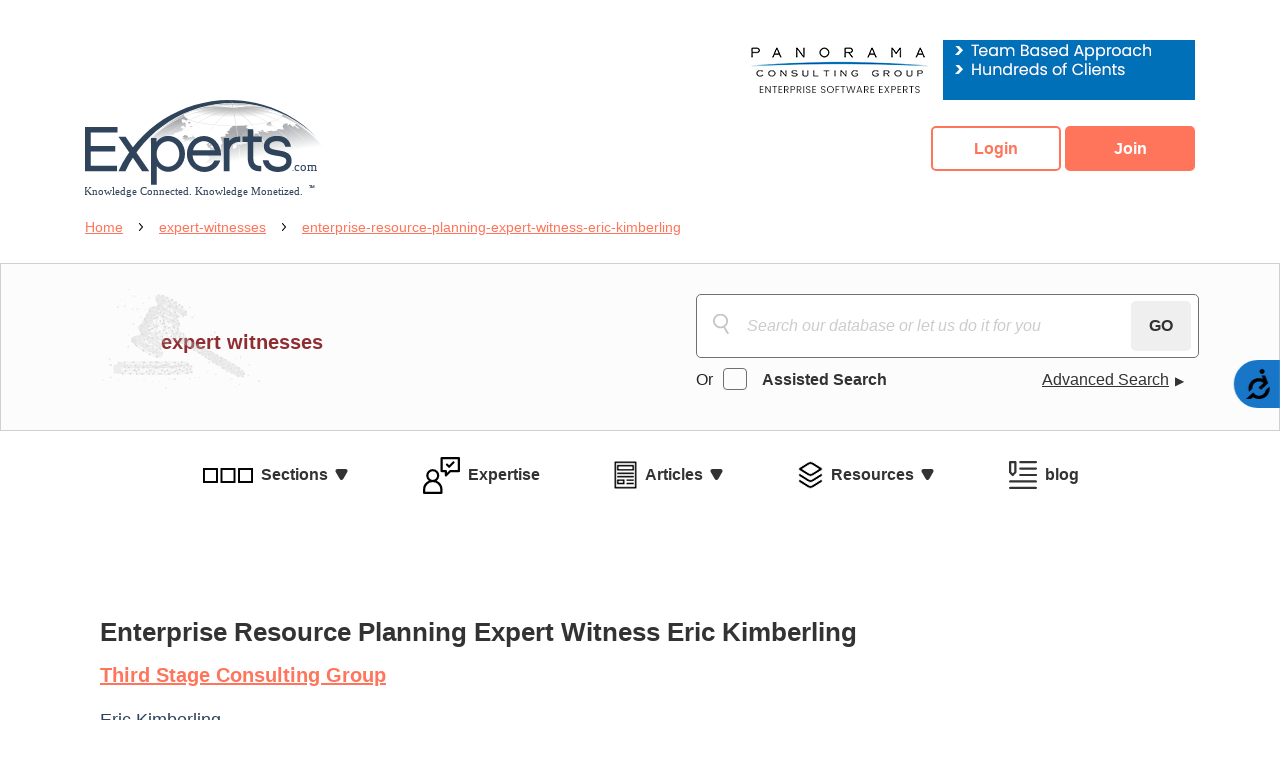

--- FILE ---
content_type: text/html; charset=utf-8
request_url: https://www.experts.com/expert-witnesses/enterprise-resource-planning-expert-witness-eric-kimberling
body_size: 21650
content:
<!DOCTYPE html>
<html lang="en">
<head>
    <meta charset="UTF-8">
    <meta name="viewport" content="width=device-width, initial-scale=1.0">
    <meta http-equiv="X-UA-Compatible" content="ie=edge">
    
    
    

    <title>Enterprise Resource Planning Expert Witness Eric Kimberling</title>
    <meta http-equiv="Content-Language" content="en" />
        <meta name="description" content="Eric Kimberling, MBA, is one of the most recognized and respected independent Enterprise Resource Planning (ERP) systems expert in the world, giving 1" />
            <meta name="keywords" content="Expert Witness,Panorama Enterprise Resource Planning,Sales Cycle Fraud,Sales Cycle Misrepresentation,Contract Compliance,Consultant Errors,Budget Overages,Project Governance,Software customization,Project team staffing,Software schedule delays Operational DisruptionsERP" />
    <meta name="google-translate-customization" content="3703a84b80541d16-bd92e826f57f6d47-g3488796527c6c2ce-f" />
    <meta name="robots" content="index,follow">
    <script src="/Scripts/jquery-3.4.1.min.js"></script>
    <link href="/style/bootstrap4.5.0.min.css" rel="stylesheet" />
    <link href="/Content/sbadmin2/vendor/font-awesome/css/font-awesome.min.css" rel="stylesheet" />
    

    <!-- Required Core Stylesheet -->
    <link href="/Content/layoutcss?v=1vJodP9jNkoIPUfM777PtaPvKRlI46ND2Cb5kXiWcss1" rel="stylesheet"/>


    <!-- Start Global site tag (gtag.js) - Google Analytics -->
    <script async defer src="https://www.googletagmanager.com/gtag/js?id=G-9BVETJ67ZQ"></script>
    <script>
        window.dataLayer = window.dataLayer || [];
        function gtag() { dataLayer.push(arguments); }
        gtag('js', new Date());

        gtag('config', 'G-9BVETJ67ZQ');
        gtag('config', 'AW-1072684260');
    </script>
    <!-- End Global site tag (gtag.js) - Google Analytics -->
    <!-- ACT-ON Tracking Code -->
    <script>/*<![CDATA[*/(function (w, a, b, d, s) { w[a] = w[a] || {}; w[a][b] = w[a][b] || { q: [], track: function (r, e, t) { this.q.push({ r: r, e: e, t: t || +new Date }); } }; var e = d.createElement(s); var f = d.getElementsByTagName(s)[0]; e.async = 1; e.src = '//marketing.experts.com/cdnr/79/acton/bn/tracker/13644'; f.parentNode.insertBefore(e, f); })(window, 'ActOn', 'Beacon', document, 'script'); ActOn.Beacon.track();/*]]>*/</script>
    <!-- End of ACT-ON Tracking Code -->
    <!-- Accessibility Code for "www.experts.com" -->
    <script>window.interdeal = { "sitekey": "91635aa908835fd1fd3b9d6f92776621", "Position": "Right", "Menulang": "EN", "domains": { "js": "https://cdn.equalweb.com/", "acc": "https://access.equalweb.com/" }, "btnStyle": { "vPosition": ["50%", null], "scale": ["0.6", "0.6"], "color": { "main": "#1876c9", "second": "#000102" }, "icon": { "type": 1, "shape": "semicircle", "outline": false } } }; (function (doc, head, body) { var coreCall = doc.createElement('script'); coreCall.src = 'https://cdn.equalweb.com/core/4.2.2/accessibility.js'; coreCall.defer = true; coreCall.integrity = 'sha512-5JFUorutIyGmP61zRJjdTke6AFi8/IYzJ6pyQL0UpUqwMNDuukmNH2qv2s+lj0X6MPtblMt4KgWLoDmqrTa5kg=='; coreCall.crossOrigin = 'anonymous'; coreCall.setAttribute('data-cfasync', true); body ? body.appendChild(coreCall) : head.appendChild(coreCall); })(document, document.head, document.body);</script>

    <!--Begin Microsoft Advertising-->
    <script>(function (w, d, t, r, u) { var f, n, i; w[u] = w[u] || [], f = function () { var o = { ti: "137013642" }; o.q = w[u], w[u] = new UET(o), w[u].push("pageLoad") }, n = d.createElement(t), n.src = r, n.async = 1, n.onload = n.onreadystatechange = function () { var s = this.readyState; s && s !== "loaded" && s !== "complete" || (f(), n.onload = n.onreadystatechange = null) }, i = d.getElementsByTagName(t)[0], i.parentNode.insertBefore(n, i) })(window, document, "script", "//bat.bing.com/bat.js", "uetq");</script>
    <!--End Microsoft Advertising-->
</head>
<body>
    <div align="right" class="top-banner-mobile container">
        



    <a href="/Advertise/BannerClick?bannerid=26" target="_blank" rel="noreferrer">
        <img src="/Content/images/banners/Panorama-Expert-Banner.gif" border="0" alt="banner ad" />
    </a>


    </div>
    <div class="">
        <header class="container ex-header mb-10">
            <div>
                <a href="/">
                    <img src="/img/ex-logo.svg" alt="Experts Logo" fetchpriority="high" loading="eager" decoding="async">
                </a>
            </div>
            <div class="btn-container">
                    <a class="ex-btn ex-btn--login" href="/session/signin">Login</a>
    <a class="ex-btn ex-btn--join ml-1" href="/JoinNow">Join</a>

            </div>
        </header>
        <main class="ex-main ex-witness  ex-answers witness-profile ">
            
    
<div class="container">
    <ul class="breadcrumb">
        <li class="breadcrumb__item" id="breadcrumb"></li>        
    </ul>   
    <script language="javascript" type="text/javascript" src="/Scripts/breadcrumb.js"></script>
</div>



            
        <div class="mobile-menu ex-witness  ">
        <div class="mobile-menu__first">
            <nav class="navbar">
                <button class="navbar-toggler collapsed text-nav" type="button" data-toggle="collapse" data-target="#navbarFirst" aria-controls="navbarFirst" aria-expanded="false" aria-label="Toggle navigation">
                    <div class="navbar-toggler__animation">
                        <span></span>
                        <span></span>
                        <span></span>
                        <span></span>
                    </div>
                </button>
            </nav>
            <div class="collapse" id="navbarFirst">
                <div class="mobile-menu__second">
                    <div class="devider mt-10"></div>
                    <div class="mobile-menu__item">
                        <button type="button" class="navbar-toggler collapsed drop-arrow drop-arrow__sections mb-20" data-toggle="collapse" data-target="#navbarSecond" aria-controls="navbarSecond" aria-expanded="false" aria-label="Toggle navigation">
                            Sections
                        </button>
                    </div>
                    <div class="collapse" id="navbarSecond">
                        <div class="sub-menu">
                            <a href="/" class="mb-10">Home</a>
                            <a href="/expert-witnesses" class="red mb-10">Expert Witnesses</a>
                            <a href="/consultants" class="blue mb-10">Consultants</a>
                            <a href="/expert-answers" class="yellow mb-10">Expert Answers</a>                            
                        </div>
                    </div>
                    <div class="devider"></div>
                        <div class="mobile-menu__item">
                            <a href="/expert-witnesses/categories" class="mb-20 expertise">Expertise</a>
                        </div>
                        <div class="devider"></div>
                        <div class="mobile-menu__item">
                            <button type="button" class="navbar-toggler collapsed drop-arrow drop-arrow__articles mb-20" data-toggle="collapse" data-target="#navbarThird" aria-controls="navbarThird" aria-expanded="false" aria-label="Toggle navigation">
                                Articles
                            </button>
                        </div>
                        <div class="collapse" id="navbarThird">
                             


    <div class="sub-menu">
        <a class="mb-10 orange" href="/articles/all">All Articles</a>        

                <a class="mb-10" href="/articles/category/alternative-dispute-resolution-(adr)">
                    Alternative Dispute Resolution (ADR)
                </a>
                    <a class="mb-10" href="/articles/category/forgery-fraud">
                        Forgery &amp; Fraud
                    </a>
                <a class="mb-10" href="/articles/category/aquatics-safety">
                    Aquatics Safety
                </a>
                    <a class="mb-10" href="/articles/category/gems-jewelry">
                        Gems &amp; Jewelry
                    </a>
                <a class="mb-10" href="/articles/category/architecture">
                    Architecture
                </a>
                    <a class="mb-10" href="/articles/category/healthcare-facilities-hospitals">
                        Healthcare Facilities - Hospitals
                    </a>
                <a class="mb-10" href="/articles/category/attorney-fees">
                    Attorney Fees
                </a>
                    <a class="mb-10" href="/articles/category/hvac-heating-ventilation-air-conditioning">
                        HVAC - Heating, Ventilation, Air Conditioning
                    </a>
                <a class="mb-10" href="/articles/category/bacteria-fungus-mold-investigation">
                    Bacteria - Fungus - Mold Investigation
                </a>
                    <a class="mb-10" href="/articles/category/hydrology">
                        Hydrology
                    </a>
                <a class="mb-10" href="/articles/category/biokinetics">
                    Biokinetics
                </a>
                    <a class="mb-10" href="/articles/category/insurance">
                        Insurance
                    </a>
                <a class="mb-10" href="/articles/category/business-consulting">
                    Business Consulting
                </a>
                    <a class="mb-10" href="/articles/category/investigation-surveillance">
                        Investigation &amp; Surveillance
                    </a>
                <a class="mb-10" href="/articles/category/child-witch-phenomenon">
                    Child Witch Phenomenon
                </a>
                    <a class="mb-10" href="/articles/category/land-mapping-surveying-zoning-articles">
                        Land Mapping - Surveying - Zoning
                    </a>
                <a class="mb-10" href="/articles/category/computer-forensics">
                    Computer Forensics
                </a>
                    <a class="mb-10" href="/articles/category/legal-issues">
                        Legal Issues
                    </a>
                <a class="mb-10" href="/articles/category/computers">
                    Computers
                </a>
                    <a class="mb-10" href="/articles/category/mediation">
                        Mediation
                    </a>
                <a class="mb-10" href="/articles/category/corrosion">
                    Corrosion
                </a>
                    <a class="mb-10" href="/articles/category/medical-records-review-articles">
                        Medical Records Review
                    </a>
                <a class="mb-10" href="/articles/category/dental-dentistry">
                    Dental - Dentistry
                </a>
                    <a class="mb-10" href="/articles/category/medicine">
                        Medicine
                    </a>
                <a class="mb-10" href="/articles/category/design">
                    Design
                </a>
                    <a class="mb-10" href="/articles/category/meditation">
                        Meditation
                    </a>
                <a class="mb-10" href="/articles/category/discovery-electronic-discovery">
                    Discovery &amp; Electronic Discovery
                </a>
                    <a class="mb-10" href="/articles/category/metallurgy">
                        Metallurgy
                    </a>
                <a class="mb-10" href="/articles/category/documentation-examination-analysis">
                    Documentation Examination &amp; Analysis
                </a>
                    <a class="mb-10" href="/articles/category/obgyn-obstetrics-gynecology">
                        Obstetrics - Gynecology (OBGYN)
                    </a>
                <a class="mb-10" href="/articles/category/education-schools">
                    Education &amp; Schools
                </a>
                    <a class="mb-10" href="/articles/category/osha">
                        OSHA
                    </a>
                <a class="mb-10" href="/articles/category/elder-abuse">
                    Elder Abuse
                </a>
                    <a class="mb-10" href="/articles/category/politics">
                        Politics
                    </a>
                <a class="mb-10" href="/articles/category/engineering">
                    Engineering
                </a>
                    <a class="mb-10" href="/articles/category/premises-liability">
                        Premises Liability
                    </a>
                <a class="mb-10" href="/articles/category/diesel-combustion-engines">
                    Engines (Combustion - Diesel)
                </a>
                    <a class="mb-10" href="/articles/category/professional-skills">
                        Professional Skills
                    </a>
                <a class="mb-10" href="/articles/category/exercise-fitness">
                    Exercise &amp; Fitness
                </a>
                    <a class="mb-10" href="/articles/category/public-speaking">
                        Public Speaking
                    </a>
                <a class="mb-10" href="/articles/category/expert-witnessing">
                    Expert Witnessing
                </a>
                    <a class="mb-10" href="/articles/category/recreation-sports">
                        Recreation &amp; Sports
                    </a>
                <a class="mb-10" href="/articles/category/failure-analysis">
                    Failure Analysis
                </a>
                    <a class="mb-10" href="/articles/category/securities">
                        Securities
                    </a>
                <a class="mb-10" href="/articles/category/finance">
                    Finance
                </a>
                    <a class="mb-10" href="/articles/category/speech-language-pathology-articles">
                        Speech-Language Pathology
                    </a>
                <a class="mb-10" href="/articles/category/fires-explosions">
                    Fires &amp; Explosions
                </a>
                    <a class="mb-10" href="/articles/category/supply-chain-management-articles">
                        Supply Chain Management
                    </a>
                <a class="mb-10" href="/articles/category/forensic-psychiatry">
                    Forensic Psychiatry
                </a>
                    <a class="mb-10" href="/articles/category/transportation">
                        Transportation
                    </a>
        <a class="mb-10 orange" href="/articles/category/all">More...</a>
    </div>
    
                        </div>
                        <div class="devider"></div>                        
                        <div class="mobile-menu__item">
                            <button type="button" class="navbar-toggler collapsed drop-arrow drop-arrow__resources mb-20" data-toggle="collapse" data-target="#navbarForth" aria-controls="navbarForth" aria-expanded="false" aria-label="Toggle navigation">
                                Resources
                            </button>
                        </div>
                        <div class="collapse" id="navbarForth">
                                 <div class="sub-menu">
        <a class="mb-10" href="/resources/books"> All Resources</a>
            <a class="mb-10" href="/resources/books">
                Books
            </a>
            <a class="mb-10" href="/resources/resources%20on%20the%20web">
                Resources on the Web
            </a>
            <a class="mb-10" href="/resources/videos"> Videos</a>
    </div>


                            
                        </div>
                        <div class="devider"></div>
                        <div class="mobile-menu__item">
                            <a href="http://experts-blog.com/" target="_blank" rel="noreferrer" class="mb-20 blog">Blog</a>
                        </div>
                        <div class="devider"></div>
                </div>
            </div>
        </div>
    </div>


                
    
<style>
    .search_help {
        overflow: hidden;
        position: absolute;
        top: 30px;
        left: 50px;
        z-index: 999999;
        /*right: -200px;*/
        width: 500px;
        color: #000;
        background-color: #fff;
        padding: 20px;
        border: 1px solid #f3f3f3;
        border-radius: 4px;
        text-align: left;
    }

    .hidden {
        visibility: hidden;
    }

    @media(max-width: 768px) {
        .search_help {
            right: 0px;
            left: 0px;
            top: 80px;
            width: 300px;
        }

        .section-heading__tooltip__info {
            top: -40px;
            left: 305px;
        }

        .radio-inp label {
            display: inline;
        }
    }
</style>
    <section class="section-profile section-profile__header">
        <div class="profile__container">
            <div class="profile__left">
                    <h3 class="red">expert witnesses</h3>
            </div>
            <div class="profile__right">
                <div class="profile__text">

                </div>
                <div class="searchcheck-container">
                    <div class="search-container">
                        <input id="basicSearchKeywords" class="search-input mb-10" type="text" placeholder="Search our database or let us do it for you">
                        <button id="catGo" class="search-btn" disabled onclick="basicSearch(1);">GO</button>
                    </div>
                    <div class="check-container">
                        <div class="radio-inp">
                            <span class="mr-10">Or</span>
                            <input type="checkbox" id="ex-check">
                            <label for="ex-check"><span>Assisted Search</span> </label>
                        </div>
                        <a href="#" class="adv-search" data-toggle="modal" data-target="#advancedModal">
                            Advanced Search
                        </a>
                    </div>
                </div>
                <div class="check-container1">
                    <div>
                        <div class="radio-inp">
                            <span class="mr-10">Or</span>
                            <input type="checkbox" id="ex-check1" class="ex-check1-input">
                            <label for="ex-check1"><span>Assisted Search</span> </label>
                        </div>
                    </div>
                    <a href="#" class="adv-search" data-toggle="modal" data-target="#advancedModal">
                        Advanced Search
                    </a>
                    
                    <button id="catGoMobile" class="search-btn" disabled onclick="basicSearch(1);">GO</button>
                </div>
            </div>
        </div>
    </section>

<!-- Modal -->
<div class="modal fade" id="advancedModal" tabindex="-1" role="dialog" aria-labelledby="advancedModalLabel" aria-hidden="true">
    <div class="modal-dialog" role="document">
        <div class="modal-content">
            <div class="modal-header">
                <h5 class="modal-title" id="advancedModalLabel"></h5>
                <button type="button" class="close" data-dismiss="modal" aria-label="Close">
                    <span aria-hidden="true">&times;</span>
                </button>
            </div>
            <div class="modal-body">
                <section class="container ad-s__container">
                    <div class="ad-s__list">
                        <div class="ad-s__item">
                            <span class="text">Keywords</span>
                            <div class="input-group mb-3">
                                <div class="select">
                                    <select class="keywordsearchtype dropdown-toggle adv-search_select" id="KeywordSearchType" name="KeywordSearchType"><option value="All Words">All Words</option>
<option value="exactly">Exact</option>
<option value="Any Word">Any Word</option>
</select>
                                </div>
                                <input class="keywordsearch form-control adv-search_input" id="Keyword" minlength="2" name="Keyword" placeholder="Search any related keywords. I.e. &#39;expert in federal law&#39; …" type="text" value="" />
                            </div>
                        </div>
                    </div>
                    <div class="ad-s__list">
                        <div class="ad-s__item">
                            <span class="text">Category</span>
                            <div class="input-group mb-3">
                                <div class="select">
                                    <select class="categorysearchtype dropdown-toggle adv-search_select" id="CategorySearchType" name="CategorySearchType"><option value="All Words">All Words</option>
<option value="exactly">Exact</option>
<option value="Any Word">Any Word</option>
</select>
                                </div>
                                <input class="categorysearch form-control adv-search_input" id="category" minlength="2" name="category" placeholder="Search by category. I.e. &#39;administrative finance&#39; …" type="text" value="" />
                            </div>
                        </div>
                    </div>
                    <div class="ad-s__list">
                        <div class="ad-s__item">
                            <span class="text">Name</span>
                            <div class="input-group mb-3">
                                <div class="select">
                                    <select class="namesearchtype dropdown-toggle adv-search_select" id="NameSearchType" name="NameSearchType"><option value="All Words">All Words</option>
<option value="exactly">Exact</option>
<option value="Any Word">Any Word</option>
</select>
                                </div>
                                <input class="namesearch form-control adv-search_input" id="Name" minlength="2" name="Name" placeholder="Search by name. I.e. &#39;John D Smith&#39;" type="text" value="" />
                            </div>
                        </div>
                    </div>
                    <div class="ad-s__list">
                        <div class="ad-s__item">
                            <span class="text">Company</span>
                            <div class="input-group mb-3">
                                <div class="select">
                                    <select class="companysearchtype dropdown-toggle adv-search_select" id="CompanySearchType" name="CompanySearchType"><option value="All Words">All Words</option>
<option value="exactly">Exact</option>
<option value="Any Word">Any Word</option>
</select>
                                </div>
                                <input class="companysearch  form-control adv-search_input" id="Company" minlength="2" name="Company" placeholder="Search by company. I.e. &#39;Perry Group&#39;" type="text" value="" />
                            </div>
                        </div>
                    </div>
                    <div class="ad-s__list">
                        <div class="ad-s__item">
                            <span class="text">Address</span>
                            <div class="input-group mb-3">
                                <div class="select">
                                    <select class="addresssearchtype dropdown-toggle adv-search_select" id="AddressSearchType" name="AddressSearchType"><option value="All Words">All Words</option>
<option value="exactly">Exact</option>
<option value="Any Word">Any Word</option>
</select>
                                </div>
                                <input class="addresssearch  form-control adv-search_input" id="Address" minlength="2" name="Address" placeholder="Search by address. I.e. &#39;24 west world street&#39;" type="text" value="" />
                            </div>
                        </div>
                    </div>
                    <div class="ad-s__list">
                        <div class="ad-s__item">
                            <span class="text">State</span>
                            <div class="input-group mb-3">
                                <div class="select">
                                    <select class="statesearchtype dropdown-toggle adv-search_select" id="StateSearchType" name="StateSearchType"><option value="All Words">All Words</option>
<option value="exactly">Exact</option>
<option value="Any Word">Any Word</option>
</select>
                                </div>
                                <input class="statesearch  form-control adv-search_input" id="State" minlength="2" name="State" placeholder="Search by state* . I.e. &#39;Michigan&#39;" type="text" value="" />
                            </div>
                        </div>
                    </div>
                    <div class="ad-s__footer">
                        <p>*Enter State Names or Abbreviations. Use space to separate multiple states e.g. CA Washington NY</p>
                        <div class="ad-s__item mb-20">
                            <span class="text">Country</span>
                            <div class="input-group mb-3">
                                <select class="countrysearchtype btn btn-outline-secondary dropdown-toggle adv-search_select" hidden="True" id="CountrySearchType" name="CountrySearchType"><option value="All Words">All Words</option>
</select>
                                <div class="select">
                                    <select class="countrysearch dropdown-toggle cntr-select" id="Country" name="Country"><option value="ALL (or Choose a Country)">ALL (or Choose a Country)</option>
<option value="United States ">United States </option>
<option value="Canada ">Canada </option>
<option value="Afghanistan ">Afghanistan </option>
<option value="Albania ">Albania </option>
<option value="Algeria ">Algeria </option>
<option value="American Samoa ">American Samoa </option>
<option value="Andorra ">Andorra </option>
<option value="Angola ">Angola </option>
<option value="Anguilla ">Anguilla </option>
<option value="Antarctica">Antarctica</option>
<option value="Antigua and Barbuda ">Antigua and Barbuda </option>
<option value="Argentina ">Argentina </option>
<option value="Armenia ">Armenia </option>
<option value="Aruba ">Aruba </option>
<option value="Australia ">Australia </option>
<option value="Austria ">Austria </option>
<option value="Azerbaijan ">Azerbaijan </option>
<option value="Bahamas ">Bahamas </option>
<option value="Bahrain (Kingdom of)">Bahrain (Kingdom of)</option>
<option value="Bangladesh ">Bangladesh </option>
<option value="Barbados ">Barbados </option>
<option value="Belarus ">Belarus </option>
<option value="Belgium ">Belgium </option>
<option value="Belize ">Belize </option>
<option value="Benin ">Benin </option>
<option value="Bermuda ">Bermuda </option>
<option value="Bhutan ">Bhutan </option>
<option value="Bolivia ">Bolivia </option>
<option value="Bosnia and Herzegovina ">Bosnia and Herzegovina </option>
<option value="Botswana ">Botswana </option>
<option value="Bouvet Island">Bouvet Island</option>
<option value="Brazil ">Brazil </option>
<option value="British Indian Ocean Territory">British Indian Ocean Territory</option>
<option value="Brunei Darussalam ">Brunei Darussalam </option>
<option value="Bulgaria ">Bulgaria </option>
<option value="Burkina Faso ">Burkina Faso </option>
<option value="Burundi ">Burundi </option>
<option value="Cambodia ">Cambodia </option>
<option value="Cameroon ">Cameroon </option>
<option value="Cape Verde ">Cape Verde </option>
<option value="Cayman Islands ">Cayman Islands </option>
<option value="Central African Republic ">Central African Republic </option>
<option value="Chad ">Chad </option>
<option value="Chile ">Chile </option>
<option value="China ">China </option>
<option value="Christmas Island">Christmas Island</option>
<option value="Cocos (Keeling) Islands">Cocos (Keeling) Islands</option>
<option value="Colombia ">Colombia </option>
<option value="Comoros ">Comoros </option>
<option value="Congo ">Congo </option>
<option value="Congo, The DRC">Congo, The DRC</option>
<option value="Cook Islands ">Cook Islands </option>
<option value="Costa Rica ">Costa Rica </option>
<option value="Cote d&#39;Ivoire ">Cote d&#39;Ivoire </option>
<option value="Croatia ">Croatia </option>
<option value="Cuba ">Cuba </option>
<option value="Cyprus ">Cyprus </option>
<option value="Czech Republic ">Czech Republic </option>
<option value="Democratic People&#39;s Republic of Korea ">Democratic People&#39;s Republic of Korea </option>
<option value="Democratic Republic of the Congo ">Democratic Republic of the Congo </option>
<option value="Denmark ">Denmark </option>
<option value="Djibouti ">Djibouti </option>
<option value="Dominica ">Dominica </option>
<option value="Dominican Republic ">Dominican Republic </option>
<option value="East Timor ">East Timor </option>
<option value="Ecuador ">Ecuador </option>
<option value="Egypt ">Egypt </option>
<option value="El Salvador ">El Salvador </option>
<option value="Equatorial Guinea ">Equatorial Guinea </option>
<option value="Eritrea ">Eritrea </option>
<option value="Estonia ">Estonia </option>
<option value="Ethiopia ">Ethiopia </option>
<option value="Faeroe Islands ">Faeroe Islands </option>
<option value="Falkland Islands (Malvinas) ">Falkland Islands (Malvinas) </option>
<option value="Faroe Islands">Faroe Islands</option>
<option value="Fiji ">Fiji </option>
<option value="Finland ">Finland </option>
<option value="France ">France </option>
<option value="French Guiana ">French Guiana </option>
<option value="French Polynesia ">French Polynesia </option>
<option value="French Southern Territories">French Southern Territories</option>
<option value="Gabon ">Gabon </option>
<option value="Gambia ">Gambia </option>
<option value="Georgia ">Georgia </option>
<option value="Germany ">Germany </option>
<option value="Ghana ">Ghana </option>
<option value="Gibraltar ">Gibraltar </option>
<option value="Great Britain">Great Britain</option>
<option value="Greece ">Greece </option>
<option value="Greenland ">Greenland </option>
<option value="Grenada ">Grenada </option>
<option value="Guadeloupe ">Guadeloupe </option>
<option value="Guam ">Guam </option>
<option value="Guatemala ">Guatemala </option>
<option value="Guinea ">Guinea </option>
<option value="Guinea-Bissau ">Guinea-Bissau </option>
<option value="Guyana ">Guyana </option>
<option value="Haiti ">Haiti </option>
<option value="Heard And MC Donald Islands">Heard And MC Donald Islands</option>
<option value="Holy See ">Holy See </option>
<option value="Honduras ">Honduras </option>
<option value="Hong Kong Special Administrative ">Hong Kong Special Administrative </option>
<option value="Hungary ">Hungary </option>
<option value="Iceland ">Iceland </option>
<option value="India ">India </option>
<option value="Indonesia ">Indonesia </option>
<option value="Iran (Islamic Republic of) ">Iran (Islamic Republic of) </option>
<option value="Iraq ">Iraq </option>
<option value="Ireland ">Ireland </option>
<option value="Israel ">Israel </option>
<option value="Italy ">Italy </option>
<option value="Jamaica ">Jamaica </option>
<option value="Japan ">Japan </option>
<option value="Jordan ">Jordan </option>
<option value="Kazakhstan ">Kazakhstan </option>
<option value="Kenya ">Kenya </option>
<option value="Kiribati ">Kiribati </option>
<option value="Korea, D.P.R.O">Korea, D.P.R.O</option>
<option value="Korea, Republic of">Korea, Republic of</option>
<option value="Kuwait ">Kuwait </option>
<option value="Kyrgyzstan ">Kyrgyzstan </option>
<option value="Lao People&#39;s Democratic Republic">Lao People&#39;s Democratic Republic</option>
<option value="Latvia ">Latvia </option>
<option value="Lebanon ">Lebanon </option>
<option value="Lesotho ">Lesotho </option>
<option value="Liberia ">Liberia </option>
<option value="Libyan Arab Jamahiriya ">Libyan Arab Jamahiriya </option>
<option value="Liechtenstein ">Liechtenstein </option>
<option value="Lithuania ">Lithuania </option>
<option value="Luxembourg ">Luxembourg </option>
<option value="Macao Special Administrative Region of China ">Macao Special Administrative Region of China </option>
<option value="Madagascar ">Madagascar </option>
<option value="Malawi ">Malawi </option>
<option value="Malaysia ">Malaysia </option>
<option value="Maldives ">Maldives </option>
<option value="Mali ">Mali </option>
<option value="Malta ">Malta </option>
<option value="Marshall Islands ">Marshall Islands </option>
<option value="Martinique ">Martinique </option>
<option value="Mauritania ">Mauritania </option>
<option value="Mauritius ">Mauritius </option>
<option value="Mexico ">Mexico </option>
<option value="Micronesia, Federated States of ">Micronesia, Federated States of </option>
<option value="Monaco ">Monaco </option>
<option value="Mongolia ">Mongolia </option>
<option value="Montenegro">Montenegro</option>
<option value="Montserrat ">Montserrat </option>
<option value="Morocco ">Morocco </option>
<option value="Mozambique ">Mozambique </option>
<option value="Myanmar (Burma)">Myanmar (Burma)</option>
<option value="Namibia ">Namibia </option>
<option value="Nauru ">Nauru </option>
<option value="Nepal ">Nepal </option>
<option value="Netherlands ">Netherlands </option>
<option value="Netherlands Antilles ">Netherlands Antilles </option>
<option value="New Caledonia ">New Caledonia </option>
<option value="New Zealand ">New Zealand </option>
<option value="Nicaragua ">Nicaragua </option>
<option value="Niger ">Niger </option>
<option value="Nigeria ">Nigeria </option>
<option value="Niue ">Niue </option>
<option value="Norfolk Island ">Norfolk Island </option>
<option value="Northern Mariana Islands ">Northern Mariana Islands </option>
<option value="Norway ">Norway </option>
<option value="Occupied Palestinian Territory ">Occupied Palestinian Territory </option>
<option value="Oman ">Oman </option>
<option value="Pakistan ">Pakistan </option>
<option value="Palau ">Palau </option>
<option value="Panama ">Panama </option>
<option value="Papua New Guinea ">Papua New Guinea </option>
<option value="Paraguay ">Paraguay </option>
<option value="Peru ">Peru </option>
<option value="Philippines ">Philippines </option>
<option value="Pitcairn ">Pitcairn </option>
<option value="Poland ">Poland </option>
<option value="Portugal ">Portugal </option>
<option value="Puerto Rico ">Puerto Rico </option>
<option value="Qatar ">Qatar </option>
<option value="Republic of Moldova ">Republic of Moldova </option>
<option value="Réunion">R&#233;union</option>
<option value="Romania ">Romania </option>
<option value="Russian Federation ">Russian Federation </option>
<option value="Rwanda ">Rwanda </option>
<option value="Saint Helena ">Saint Helena </option>
<option value="Saint Kitts and Nevis ">Saint Kitts and Nevis </option>
<option value="Saint Lucia ">Saint Lucia </option>
<option value="Saint Pierre and Miquelon ">Saint Pierre and Miquelon </option>
<option value="Saint Vincent and the Grenadines ">Saint Vincent and the Grenadines </option>
<option value="Samoa ">Samoa </option>
<option value="San Marino ">San Marino </option>
<option value="Sao Tome and Principe ">Sao Tome and Principe </option>
<option value="Saudi Arabia ">Saudi Arabia </option>
<option value="Senegal ">Senegal </option>
<option value="Serbia">Serbia</option>
<option value="Seychelles ">Seychelles </option>
<option value="Sierra Leone ">Sierra Leone </option>
<option value="Singapore ">Singapore </option>
<option value="Slovakia ">Slovakia </option>
<option value="Slovenia ">Slovenia </option>
<option value="Solomon Islands ">Solomon Islands </option>
<option value="Somalia ">Somalia </option>
<option value="South Africa ">South Africa </option>
<option value="Spain ">Spain </option>
<option value="Sri Lanka ">Sri Lanka </option>
<option value="Sudan ">Sudan </option>
<option value="Suriname ">Suriname </option>
<option value="Svalbard and Jan Mayen Islands ">Svalbard and Jan Mayen Islands </option>
<option value="Swaziland ">Swaziland </option>
<option value="Sweden ">Sweden </option>
<option value="Switzerland ">Switzerland </option>
<option value="Syrian Arab Republic ">Syrian Arab Republic </option>
<option value="Taiwan Province of China ">Taiwan Province of China </option>
<option value="Tajikistan ">Tajikistan </option>
<option value="Thailand ">Thailand </option>
<option value="The former Yugoslav Republic of Macedonia ">The former Yugoslav Republic of Macedonia </option>
<option value="Togo ">Togo </option>
<option value="Tokelau ">Tokelau </option>
<option value="Tonga ">Tonga </option>
<option value="Trinidad and Tobago ">Trinidad and Tobago </option>
<option value="Tunisia ">Tunisia </option>
<option value="Turkey ">Turkey </option>
<option value="Turkmenistan ">Turkmenistan </option>
<option value="Turks and Caicos Islands ">Turks and Caicos Islands </option>
<option value="Tuvalu ">Tuvalu </option>
<option value="Uganda ">Uganda </option>
<option value="Ukraine ">Ukraine </option>
<option value="United Arab Emirates ">United Arab Emirates </option>
<option value="United Kingdom">United Kingdom</option>
<option value="United Republic of Tanzania ">United Republic of Tanzania </option>
<option value="United States Virgin Islands ">United States Virgin Islands </option>
<option value="Uruguay ">Uruguay </option>
<option value="Uzbekistan ">Uzbekistan </option>
<option value="Vanuatu ">Vanuatu </option>
<option value="Venezuela ">Venezuela </option>
<option value="Viet Nam ">Viet Nam </option>
<option value="Virgin Islands (British)">Virgin Islands (British)</option>
<option value="Virgin Islands (USA)">Virgin Islands (USA)</option>
<option value="Wallis and Futuna Islands ">Wallis and Futuna Islands </option>
<option value="Western Sahara ">Western Sahara </option>
<option value="Yemen ">Yemen </option>
<option value="Yugoslavia (Serbia and Montenegro)">Yugoslavia (Serbia and Montenegro)</option>
<option value="Zambia ">Zambia </option>
<option value="Zimbabwe ">Zimbabwe </option>
</select>
                                </div>
                            </div>
                        </div>
                    </div>
                    <div class="ad-s__footer__btn">
                        <button class="revert" onclick="AllKlear()" type="button">Revert</button>
                        <button class="ex-btn ex-btn--join ml-10" onclick="submitFreshSearch(1);">Search</button>
                    </div>
                </section>
            </div>

        </div>
    </div>
</div>



<script type="text/javascript">

    $(".section-heading__tooltip__info").hover(function () {
                $('.search_help').removeClass('hidden');
            }, function () {
                $('.search_help').addClass('hidden');
            });

    $('.section-heading__tooltip__info').on('touchstart', function () {
        $('.search_help').removeClass('hidden');
    }, function () {
        $('.search_help').addClass('hidden');
    });

    var ddValue = 'Witnesses';
    var theme = 'theme_witnesses';
    if (theme == 'theme_consultants') {
        ddValue = 'Consultants';
    }

    $(".search-btn").attr("disabled", "disabled");

    $('#basicSearchKeywords').keyup(function () {
        if ($(this).val().length != 0) {
            // $('.search-btn').attr('disabled', false);
            $('#catGo').attr('disabled', false);
            $('#catGoMobile').prop('disabled', false);
        }
        else {
            // $('.search-btn').attr('disabled', true);
            $('#catGo').attr('disabled', true);
            $('#catGoMobile').prop('disabled', true);
        }
    })

    $(function () {

        $('.open-advanced').on('click', function () {
            $('.ad-s').addClass('--active');
        });

        $('.close-advanced').on('click', function () {
            $('.ad-s').removeClass('--active')
        })

        $('#ex-check').on('change', function () {

            if ($(this).is(':checked')) {
                $('#basicSearchKeywords').prop('disabled', true);
                $('#catGo').prop('disabled', false);
                // $('#catGoMobile').prop('disabled', false);
                // $('.search-btn').attr('disabled', false);
            } else {
                $('#basicSearchKeywords').prop('disabled', false);
                $('#catGo').prop('disabled', true);
                //$('#catGoMobile').prop('disabled', true);
                //$('.search-btn').attr('disabled', true);
            }
        });

        $('#ex-check1').on('change', function () {
            if ($(this).is(':checked')) {
                $('#basicSearchKeywords').prop('disabled', true);
                $('#catGoMobile').prop('disabled', false);
                // $('.search-btn').attr('disabled', false);
            } else {
                $('#basicSearchKeywords').prop('disabled', false);
                $('#catGoMobile').prop('disabled', true);
                //$('.search-btn').attr('disabled', true);
            }
        });

        var ddToggle = document.querySelector('.dropdown-btn'),
            ddBtns = document.querySelectorAll('[data-dd]');
        if (ddToggle)
        {
            ddToggle.addEventListener('click', function (e) {
                e.stopPropagation();
                this.parentElement.classList.toggle('--open');
            });
        }
        for (var i = 0; i < ddBtns.length; i++) {
            ddBtns[i].addEventListener('click', function (e) {
                document.querySelector('.dropdown-container').setAttribute('class', `dropdown-container --${this.getAttribute('data-dd')}`);
                ddToggle.innerHTML = this.innerText;
                //alert(ddValue.includes('Expert'));
                //alert(this.innerText.trim().includes('Consultants'));
                //if (ddValue == 'Consultants')
                if (this.innerText.trim().includes('Consultants'))
                {
                    $('#spanExpert').text('Business Consultants');
                    //$('#spanExpert').removeClass('red');
                    $('#spanExpert').addClass('blue');
                    ddValue = "Consultants";
                }
                else {
                    $('#spanExpert').text('Expert Witnesses');
                    $('#spanExpert').removeClass('blue');
                    // $('#spanExpert').addClass('red');
                    ddValue = "Witnesses";
                }
            });
        }
    });

    function submitFreshSearch(pagenum) {
        // if ($('form').validate().form() == true) {
        var qstring = new String("");
        qstring += "?keyword=" + $('.keywordsearch').val();
        qstring += "&keywordsearchtype=" + $('.keywordsearchtype').val();
        qstring += "&category=" + $('.categorysearch').val();
        qstring += "&categorysearchtype=" + $('.categorysearchtype').val();
        qstring += "&name=" + $('.namesearch').val();
        qstring += "&namesearchtype=" + $('.namesearchtype').val();
        qstring += "&company=" + $('.companysearch').val();
        qstring += "&companysearchtype=" + $('.companysearchtype').val();
        qstring += "&address=" + $('.addresssearch').val() + " ";
        qstring += "&addresssearchtype=" + $('.addresssearchtype').val();
        qstring += "&state=" + $('.statesearch').val();
        qstring += "&statesearchtype=" + $('.statesearchtype').val();
        qstring += "&country=" + $('.countrysearch').val();
        qstring += "&countrysearchtype=" + $('.countrysearchtype').val();
        if ($('.consultationId').val() != 0) {
            qstring += "&ConsultationId=" + $('.consultationId').val();
        }
        qstring += "&page=" + pagenum;
        qstring += "&freshsearch=1";
        //alert(qstring);
        if (ddValue == 'Consultants') {
            document.location.href = '/Consultants/search' + qstring;
            //window.open('/Consultants/search' + qstring, '_blank');
        }
        else {
            document.location.href = '/Expert-Witnesses/search' + qstring;
            //window.open('/Expert-Witnesses/search' + qstring, '_blank');
        }
        return false;
        // }
    }

    function AllKlear() {
        $('.keywordsearch').val('');
        $('.keywordsearchtype').val('All Words');
        $('.categorysearch').val('');
        $('.categorysearchtype').val('All Words');
        $('.namesearch').val('');
        $('.namesearchtype').val('All Words');
        $('.companysearch').val('');
        $('.companysearchtype').val('All Words');
        $('.addresssearch').val('');
        $('.addresssearchtype').val('All Words');
        $('.statesearch').val('');
        $('.statesearchtype').val('All Words');
        $('.countrysearch').val('ALL (or Choose a Country)');
        $('.countrysearchtype').val('All Words');
    }

    function getParameterByName(name) {

        name = String(name).replace(/[.*+?|()[\]{}\\]/g, '\\$&');

        var match = RegExp('[?&]' + name + '=([^&]*)')
            .exec(window.location.search);

        return match ?
            decodeURIComponent(match[1].replace(/\+/g, ' '))
            : null;
    }
    function basicSearch(pagenum) {
        if ($('#ex-check').is(':checked') || $('#ex-check1').is(':checked')) {
            document.location.href = '/requestexpert';
            return false;
        }
        var qstring = new String("");
        qstring += "?keyword=" + $('#basicSearchKeywords').val();
        qstring += "&keywordsearchtype=" + $('.keywordsearchtype').val();
        qstring += "&category=" + $('.categorysearch').val();
        qstring += "&categorysearchtype=" + $('.categorysearchtype').val();
        qstring += "&name=" + $('.namesearch').val();
        qstring += "&namesearchtype=" + $('.namesearchtype').val();
        qstring += "&company=" + $('.companysearch').val();
        qstring += "&companysearchtype=" + $('.companysearchtype').val();
        qstring += "&address=" + $('.addresssearch').val() + " ";
        qstring += "&addresssearchtype=" + $('.addresssearchtype').val();
        qstring += "&state=" + $('.statesearch').val();
        qstring += "&statesearchtype=" + $('.statesearchtype').val();
        qstring += "&country=" + $('.countrysearch').val();
        qstring += "&countrysearchtype=" + $('.countrysearchtype').val();
        if ($('.consultationId').val() != 0) {
            qstring += "&ConsultationId=" + $('.consultationId').val();
        }
        qstring += "&page=" + pagenum;
        qstring += "&freshsearch=1";

        if (ddValue == 'Consultants') {
            document.location.href = '/consultants/search' + qstring;
        }
        else {
            document.location.href = '/expert-witnesses/search' + qstring;
        }
        return false;
    }
    function submitFormSort(sort) {
        //if ($('form').validate().form() == true) {
        var qstring = new String("");
        qstring += "?keyword=" + $('.keywordsearch').val();
        qstring += "&keywordsearchtype=" + $('.keywordsearchtype').val();
        qstring += "&category=" + $('.categorysearch').val();
        qstring += "&categorysearchtype=" + $('.categorysearchtype').val();
        qstring += "&name=" + $('.namesearch').val();
        qstring += "&namesearchtype=" + $('.namesearchtype').val();
        qstring += "&company=" + $('.companysearch').val();
        qstring += "&companysearchtype=" + $('.companysearchtype').val();
        qstring += "&address=" + $('.addresssearch').val() + " ";
        qstring += "&addresssearchtype=" + $('.addresssearchtype').val();
        qstring += "&state=" + $('.statesearch').val();
        qstring += "&statesearchtype=" + $('.statesearchtype').val();
        qstring += "&country=" + $('.countrysearch').val();
        qstring += "&countrysearchtype=" + $('.countrysearchtype').val();
        if ($('.consultationId').val() != 0) {
            qstring += "&ConsultationId=" + $('.consultationId').val();
        }
        qstring += "&page=1&sort=" + sort;

        if (document.location.href.toLowerCase().indexOf('expert-witnesses') >= 0) {
            document.location.href = '/Expert-Witnesses/search' + qstring;
        }
        else {
            document.location.href = '/Consultants/search' + qstring;
        }
        return false;
        // }

    }
    function submitForm(pagenum) {
        // if ($('form').validate().form() == true) {
        var qstring = new String("");
        qstring += "?keyword=" + $('.keywordsearch').val();
        qstring += "&keywordsearchtype=" + $('.keywordsearchtype').val();
        qstring += "&category=" + $('.categorysearch').val();
        qstring += "&categorysearchtype=" + $('.categorysearchtype').val();
        qstring += "&name=" + $('.namesearch').val();
        qstring += "&namesearchtype=" + $('.namesearchtype').val();
        qstring += "&company=" + $('.companysearch').val();
        qstring += "&companysearchtype=" + $('.companysearchtype').val();
        qstring += "&address=" + $('.addresssearch').val() + " ";
        qstring += "&addresssearchtype=" + $('.addresssearchtype').val();
        qstring += "&state=" + $('.statesearch').val();
        qstring += "&statesearchtype=" + $('.statesearchtype').val();
        qstring += "&country=" + $('.countrysearch').val();
        qstring += "&countrysearchtype=" + $('.countrysearchtype').val();
        if ($('.consultationId').val() != 0) {
            qstring += "&ConsultationId=" + $('.consultationId').val();
        }
        qstring += "&page=" + pagenum;

        var sortVal = getParameterByName("sort");
        if (sortVal != null)
            qstring += "&sort=" + sortVal;

        if (document.location.href.toLowerCase().indexOf('expert-witnesses') >= 0) {
            document.location.href = '/Expert-Witnesses/search' + qstring;
        }
        else {
            document.location.href = '/Consultants/search' + qstring;
        }
        return false;
        //}
    }
</script>

<script language="javascript" type="text/javascript">
    $(document).ready(function () {
        $(':text').blur(function () {
            var myVal = $(this).val();
            //scrub input value and keep only hyphen, space, a-z and numbers
            //2018-01-09 Vijay Task 289
            //$(this).val(myVal.replace(/[^-\sa-zA-Z0-9]+/g, ''));
            $(this).val(myVal.replace(/[^-'’\sa-zA-Z0-9]+/g, ''));
        });
    });

    $(function () {
        $('input[type=text]').keypress(function (e) {
            var key = e.which;
            if (key == 13)  // the enter key code
            {
                if ($('#basicSearchKeywords').val() != '') {
                    basicSearch(1);
                }
                else {
                    submitFreshSearch(1);
                }
            }
        });
    });
    //
</script>

<script language="javascript" type="text/javascript">
    $("#btnGo").attr("disabled", "disabled");

    $('#textSearchArticle').keyup(function () {
        if ($(this).val().length != 0)
            $('#btnGo').attr('disabled', false);
        else
            $('#btnGo').attr('disabled', true);
    })

    $(document).ready(function () {
        $('#textSearchArticle:text').blur(function () {
            var myVal = $(this).val();
            //scrub input value and keep only hyphen, space, a-z and numbers
            $(this).val(myVal.replace(/[^-\sa-zA-Z0-9]+/g, ''));
        });
    });
    function GoSearch() {
        var qstring = $('.article').val();
        if (qstring != '') {
            //2020-12-27 Vijay-
            //qstring = '?keyword=' + qstring + '&page=1&sort=popular';
            qstring = '?keyword=' + qstring;
            document.location.href = '/Articles/All/SearchArticles' + qstring.replace("amp;", "");

            return false;
        }
    }
</script>

            
            
        <section class="ex-witness   container section-menu">
        <div class="section-menu__container">
            <div class="btn-group">
                <button type="button" class="btn dropdown-toggle ic-sections" data-toggle="dropdown" aria-haspopup="true" aria-expanded="false">
                    Sections
                </button>
                <div class="dropdown-menu">
                    <a class="dropdown-item" href="/">Home</a>
                    <a class="dropdown-item red" href="/expert-witnesses">Expert Witnesses</a>
                    <a class="dropdown-item blue" href="/consultants">Consultants</a>
                    <a class="dropdown-item yellow" href="/expert-answers">Expert Answers</a>
                </div>
            </div>
        <div class="btn-group">
            
            <a class="btn expertise-link ic-expertise " href='/expert-witnesses/categories'>
                Expertise
            </a>
        </div>
                <div class="btn-group">
                    <button type="button" class="btn dropdown-toggle ic-articles" data-toggle="dropdown" aria-haspopup="true" aria-expanded="false">
                        Articles
                    </button>
                    


    <div class="dropdown-menu">
        <a class="dropdown-item orange" href="/articles/all">All Articles</a>

                <a class="dropdown-item" href="/articles/category/addiction-issues">
                    Addiction Issues &amp; Substance Abuse
                </a>
                    <a class="dropdown-item" href="/articles/category/coverage-analysis">
                        Insurance Coverage Analysis
                    </a>
                <a class="dropdown-item" href="/articles/category/alcohol-tobacco-other-drugs">
                    Alcohol, Tobacco &amp; Other Drugs
                </a>
                    <a class="dropdown-item" href="/articles/category/intellectual-property">
                        Intellectual Property
                    </a>
                <a class="dropdown-item" href="/articles/category/alternative-dispute-resolution-(adr)">
                    Alternative Dispute Resolution (ADR)
                </a>
                    <a class="dropdown-item" href="/articles/category/investigation-surveillance">
                        Investigation &amp; Surveillance
                    </a>
                <a class="dropdown-item" href="/articles/category/audio-forensics">
                    Audio Forensics
                </a>
                    <a class="dropdown-item" href="/articles/category/legal-issues">
                        Legal Issues
                    </a>
                <a class="dropdown-item" href="/articles/category/branding-brand-management">
                    Branding - Brand Management
                </a>
                    <a class="dropdown-item" href="/articles/category/life-expectancy">
                        Life Expectancy - Life Care Planning
                    </a>
                <a class="dropdown-item" href="/articles/category/child-welfare">
                    Child Welfare
                </a>
                    <a class="dropdown-item" href="/articles/category/linguistics">
                        Linguistics
                    </a>
                <a class="dropdown-item" href="/articles/category/computer-forensics">
                    Computer Forensics
                </a>
                    <a class="dropdown-item" href="/articles/category/marine-maritime">
                        Marine - Maritime
                    </a>
                <a class="dropdown-item" href="/articles/category/counseling">
                    Counseling
                </a>
                    <a class="dropdown-item" href="/articles/category/medical">
                        Medical - Medicine
                    </a>
                <a class="dropdown-item" href="/articles/category/dental-dentistry">
                    Dental - Dentistry
                </a>
                    <a class="dropdown-item" href="/articles/category/medicine">
                        Medicine
                    </a>
                <a class="dropdown-item" href="/articles/category/design">
                    Design
                </a>
                    <a class="dropdown-item" href="/articles/category/meditation">
                        Meditation
                    </a>
                <a class="dropdown-item" href="/articles/category/employment">
                    Employment
                </a>
                    <a class="dropdown-item" href="/articles/category/mining">
                        Mining
                    </a>
                <a class="dropdown-item" href="/articles/category/diesel-combustion-engines">
                    Engines (Combustion - Diesel)
                </a>
                    <a class="dropdown-item" href="/articles/category/osha">
                        OSHA
                    </a>
                <a class="dropdown-item" href="/articles/category/enterprise-resource-planning-erp-articles">
                    Enterprise Resource Planning (ERP)
                </a>
                    <a class="dropdown-item" href="/articles/category/police-practices-procedures">
                        Police Practices &amp; Procedures
                    </a>
                <a class="dropdown-item" href="/articles/category/ethics-ethical-related-articles">
                    Ethics / Ethical Duties
                </a>
                    <a class="dropdown-item" href="/articles/category/politics">
                        Politics
                    </a>
                <a class="dropdown-item" href="/articles/category/failure-analysis">
                    Failure Analysis
                </a>
                    <a class="dropdown-item" href="/articles/category/professional-malpractice">
                        Professional Malpractice
                    </a>
                <a class="dropdown-item" href="/articles/category/food-beverage">
                    Food &amp; Beverage
                </a>
                    <a class="dropdown-item" href="/articles/category/public-speaking">
                        Public Speaking
                    </a>
                <a class="dropdown-item" href="/articles/category/foreign-affairs-geopolitics-articles">
                    Foreign Affairs - Geopolitics
                </a>
                    <a class="dropdown-item" href="/articles/category/risk-management">
                        Risk Management
                    </a>
                <a class="dropdown-item" href="/articles/category/gems-jewelry">
                    Gems &amp; Jewelry
                </a>
                    <a class="dropdown-item" href="/articles/category/search-engine-optimization">
                        Search Engine Optimization (SEO)
                    </a>
                <a class="dropdown-item" href="/articles/category/healthcare">
                    Healthcare
                </a>
                    <a class="dropdown-item" href="/articles/category/securities">
                        Securities
                    </a>
                <a class="dropdown-item" href="/articles/category/healthcare-facilities-hospitals">
                    Healthcare Facilities - Hospitals
                </a>
                    <a class="dropdown-item" href="/articles/category/security">
                        Security
                    </a>
                <a class="dropdown-item" href="/articles/category/hotels-hospitality">
                    Hotels &amp; Hospitality
                </a>
                    <a class="dropdown-item" href="/articles/category/telecommunication">
                        Telecommunication
                    </a>
                <a class="dropdown-item" href="/articles/category/hydrology">
                    Hydrology
                </a>
                    <a class="dropdown-item" href="/articles/category/toxicology">
                        Toxicology
                    </a>
                <a class="dropdown-item" href="/articles/category/industrial-hygiene-safety-articles">
                    Industrial Hygiene and Safety
                </a>
                    <a class="dropdown-item" href="/articles/category/warnings-labels">
                        Warnings &amp; Labels
                    </a>
                <a class="dropdown-item" href="/articles/category/injury">
                    Injury
                </a>
                    <a class="dropdown-item" href="/articles/category/workplace-violence">
                        Workplace Violence
                    </a>
                <a class="dropdown-item" href="/articles/category/insurance">
                    Insurance
                </a>
                    <a class="dropdown-item" href="/articles/category/yoga">
                        Yoga
                    </a>
        <a class="dropdown-item orange" href="/articles/category/all">More...</a>
    </div>
    
                </div>
                <div class="btn-group">
                    <button type="button" class="btn dropdown-toggle ic-resources" data-toggle="dropdown" aria-haspopup="true" aria-expanded="false">
                        Resources
                    </button>
                    
                                          <div class="dropdown-menu">
                          
                              <a class="dropdown-item" href="/resources/books">
                                  Books
                              </a>
                              <a class="dropdown-item" href="/resources/resources%20on%20the%20web">
                                  Resources on the Web
                              </a>
                          
                          <a class="dropdown-item" href="/resources/videos"> Videos</a>
                      </div>



                </div>
                <div class="btn-group">                    
                    <a class="btn blog-link ic-blog" href="http://experts-blog.com/" target="_blank" rel="noreferrer">blog</a>
                </div>
        </div>
    </section>




            <div></div>

            



<div>
    


<div class="container featured-section">
<!-- AddThis Button BEGIN -->

<script type="text/javascript" src="/Scripts/jquery.emailaddressmunging.js"></script>
<style>
    .mark, mark {
        padding: 0;
    }
</style>
<br />

<!-- AddThis Button END -->

<section class="section-profile__card container">
    <div class="profile-card__container">
        <div class="profile-card__left">
                <h1>Enterprise Resource Planning Expert Witness Eric Kimberling</h1>
            

            <div class="profile-card__link-container">
                    <span onclick='window.open("/expert-witnesses/search/redirect?id=10903&amp;link=1", "_blank")'>
                        <a id="nameLink" href="https://thirdstage-consulting.com/" target="_blank" onclick='return false;'>Third Stage Consulting Group</a>
                    </span>
                
            </div>

                <p> Eric Kimberling</p>
                            <p>CEO &amp; Founder</p>
            <p>
                9227 E. Lincoln Ave.
                    <br />Suite 200 #453                            </p>
            <p>
                Lone Tree CO
80124      <br />
                USA, International
            </p>
                <p>phone: (720) 837-3604</p>
                        <div class="profile-card__btn">
                    <a href="#" onclick="demung('info[at]thirdstage-consulting[dot]com')" alt="email us">
                        Email
                    </a>
                                        <a href="https://thirdstage-consulting.com/" target="_blank" onclick="window.open('/Expert-Witnesses/Search/Redirect?ID=10903&link=1', '_blank')">Website</a>
            </div>
        </div>
        <div class="profile-card__right">
            <div>
                    <img alt="Third-Stage-Consulting-Logo.jpg" src="/Content/images/members/Third-Stage-Consulting-Logo.jpg" class="img-container-fit" />
            </div>
        </div>
    </div>
</section>

<section id="tabs">
    <div class="container">
        <div class="row">
            <div class="col-xs-12 col-12">
                <nav>
                    <div class="nav nav-tabs nav-fill" id="nav-tab" role="tablist">
                        <a href="#summary-10903" class="nav-item nav-link active" id="nav-summary-tab" data-toggle="tab" role="tab" aria-controls="nav-summary" aria-selected="true">SUMMARY</a>
                            <a class="nav-item nav-link" id="nav-links-tab" data-toggle="tab" href="#cvlinks-10903" role="tab" aria-controls="nav-links" aria-selected="false">CV / LINKS</a>
                                                    <a class="nav-item nav-link" id="nav-articles-tab" data-toggle="tab" href="#articles-10903" role="tab" aria-controls="nav-articles" aria-selected="false">ARTICLES</a>
                                                                                            </div>
                </nav>
                <div class="tab-content py-3 px-3 px-sm-0" id="nav-tabContent">
                        <div class="tab-pane fade show active" id="summary-10903" role="tabpanel" aria-labelledby="nav-summary-tab">
                            <p><img src="/images/members/Eric-Kimberling-Enterprise-Resource-Planning-Expert-Photo.jpg" alt="Eric" title="Eric Kimberling Enterprise Resource Planning Expert Photo" class="fr-fil fr-dii img-responsive" style="width: 175px; height: 175px;" align="left" data-uw-rm-ima-original="eric"><strong>Eric Kimberling, MBA</strong>, is one of the most recognized and respected independent <strong>Enterprise Resource Planning (ERP)</strong> systems expert in the world, giving 100% unbiased advice to clients for more than 20 years. Mr. Kimberling has been quoted in hundreds of articles, including the <em>Wall Street Journal, CIO Magazine and Fortune</em>. He provides keynote speeches at industry conferences and universities worldwide, and continually provides industry thought leadership through his YouTube channel, along with blogs, podcasts, webinars. He is the author of multiple acclaimed books, including, &ldquo;Lessons from 1,000 ERP Implementations,&rdquo; &ldquo;Guide to Successful Digital Transformations,&rdquo; and others.</p><p>Throughout his career, Mr. Kimberling has been called upon to investigate the feasibility of litigation, provide witness testimony and build background reporting for the industry&rsquo;s highest-profile ERP lawsuits, Waste Management v. SAP, Lyons Magnus, Inc. v. Fujitsu America, Inc.; Partner Services, Inc v. Avanade; Kathy Pishghadamian v. Nicor Gas; Flotek Industries, Inc. v. CD Group, Inc.; Midwest Tape LLC v. ESR Associates, Inc.; and Whaley Food Service Repairs v. Epicor to name a few. Eric is actively involved in implementations and project recoveries, giving him a unique and up-to-date experience with modern enterprise technologies.</p><p><strong>Areas of Expertise</strong>:</p><table width="100%"><tbody><tr align="left"><td width="50%"><ul><li>Organizational Change Management</li><li>Implementation Methodologies</li><li>Sales Cycle Fraud and Misrepresentation</li><li>Contract Compliance</li><li>Consultant Errors</li></ul></td><td><ul><li>Budget Overages</li><li>Project Governance</li><li>Software Customization</li><li>Project Team Staffing</li><li>Software Schedule Delays</li></ul></td></tr></tbody></table><p>Eric holds an MBA with an emphasis in operational strategy and a Bachelor of Science in business administration from Daniels College of Business at the University of Denver. He is also Six Sigma certified and a certified practitioner of multiple ERP solutions, including SAP, Oracle, Microsoft Dynamics, Epicor and Infor, among others. He has won numerous industry awards for his experience and contributions, including Supply Chain Pro to Know and Best Independent ERP Blog from ERP Focus.</p><p>&nbsp;<a data-uw-rm-brl="false" href="http://www.experts.com/Consultants/Enterprise-Resource-Planning-Consultant-Eric-Kimberling" title="Eric Kimberling Enterprise Resource Planning Consultant Profile"><strong>View Eric Kimberling&#39;s Consulting Profile</strong></a>.</p>
                        </div>
                    <div class="tab-pane fade" id="cvlinks-10903" role="tabpanel" aria-labelledby="nav-links-tab">
                        
    <div class="item_detail_text">&#149; <a href="/Profile/ResumeClick?ResumeID=8808" target="_blank">Eric Kimberling&#39;s Curriculum Vitae</a></div>
    <div class="item_detail_text">&#149; <a href="/Profile/ResumeClick?ResumeID=12669" target="_blank">Eric Kimberling&#39;s Summary Curriculum Vitae</a></div>
    <div class="item_detail_text">&#149; <a href="/Profile/ResumeClick?ResumeID=12667" target="_blank">Eric Kimberling&#39;s Publication List</a></div>
    <div class="item_detail_text">&#149; <a href="/Profile/ResumeClick?ResumeID=8810" target="_blank">ERP Expert Witness</a></div>
    <div class="item_detail_text">&#149; <a href="/Profile/ResumeClick?ResumeID=8812" target="_blank">Our Services</a></div>
    <div class="item_detail_text">&#149; <a href="/Profile/ResumeClick?ResumeID=8813" target="_blank">Blog</a></div>

                    </div>
                    <div class="tab-pane fade" id="articles-10903" role="tabpanel" aria-labelledby="nav-articles-tab">
                            <div class="item_detail_text">
        5/18/2018
        <span> &#183;<a href="/articles/category/business-management"> Business Management</a></span>
    </div>
    <div class="item_detail_title">
        <a href="/articles/my-life-as-a-microsoft-dynamics-expert-witness-by-eric-kimberling">My Life as a Microsoft Dynamics Expert Witness</a>
    </div>
    <div class="item_detail_text">
        
        By: Eric Kimberling
    </div>
    <div class="item_detail_text">
        I have been involved with Microsoft Dynamics implementations for nearly 20 years now. I have also spent the last decade providing Microsoft Dynamics expert witness testimony in implementation failures and lawsuits.
    </div>
    <div class="item_detail_text">
        <a href="/articles/my-life-as-a-microsoft-dynamics-expert-witness-by-eric-kimberling">Read Article</a>
    </div>
    <hr />

                    </div>
                    <div class="tab-pane fade" id="books-10903" role="tabpanel" aria-labelledby="nav-books-tab">
                        
                    </div>
                    <div class="tab-pane fade" id="press-10903" role="tabpanel" aria-labelledby="nav-press-tab">
                        
                    </div>
                </div>
            </div>
        </div>
    </div>
</section>
<script type="text/javascript">
    $('#emailus-10903').click(function (e) {
        e.preventDefault();
    });
</script></div>

<section class="container section-heading">
    <h3>Related <span class="red  ">areas of expertise</span></h3>
</section>
<section class="container">
    <div class="ex-witness__request glide-request">
        <div class="glide__track" data-glide-el="track">
            <div class="glide__slides ex-witness__request__container">
                                <div class="glide__slide">
                                            <a href="/expert-witnesses/categories/business">Business (General)</a>
                                            <a href="/expert-witnesses/categories/business-development-growth-strategy">Business Development  Growth and Strategy</a>
                                            <a href="/expert-witnesses/categories/business-planning">Business Planning</a>
                                            <a href="/expert-witnesses/categories/employee-program-assessment">Employee and Program Assessment (Skill, Performance, Leadership)</a>
                                            <a href="/expert-witnesses/categories/executive-employment-search">Executive Employment Search</a>
                                            <a href="/expert-witnesses/categories/quality-assurance-management">Quality Assurance / Management</a>
                                </div>
            <div class="glide__slide">
                        <a href="/expert-witnesses/categories/business-consulting">Business Consulting</a>
                        <a href="/expert-witnesses/categories/business-management">Business Management</a>
                        <a href="/expert-witnesses/categories/business-systems-integration">Business Systems Integration / Management</a>
                        <a href="/expert-witnesses/categories/erp-enterprise-resource-planning">ERP / Enterprise Resource Planning</a>
                        <a href="/expert-witnesses/categories/mergers-acquisitions">Mergers and Acquisitions</a>
                        <a href="/expert-witnesses/categories/workplace-organizational-development">Workplace - Organizational Development</a>
            </div>

            </div>
        </div>
        <div class="glide__bullets btn-container" data-glide-el="controls[nav]">
            <button class="glide__bullet" data-glide-dir="=0"></button>
            <button class="glide__bullet" data-glide-dir="=1"></button>
        </div>
    </div>
    <script type="text/javascript">
        $(function() {
            const vw = Math.max(document.documentElement.clientWidth, window.innerWidth || 0);
            if (vw < 769) {
                new Glide('.glide-request').mount();
            }
        });
    </script>
</section>  



</div>



<section class="container section-heading">
    
    <h3>Featured <span class="red  ">resources</span></h3>
</section>
<section class="container section-answers">
    <div class="ads__container">
            <div class="ads__card">
                    <div class="ads__card__img"><a href="/Resources/Detail?ID=689" target="_blank"><img src="/content/images/resources/Rona-Fields-Against-Violence-Against-Women-BK.jpg" class="resource_image_size" alt=Against Violence Against Women: The Case for Gender as a Protected Class /></a></div>
                <div>
                    <a class="link" href="/Resources/Detail?ID=689">Against Violence Against Women: The...</a>
                    <p>by Rona M. Fields, PhD</p>
                </div>
            </div>
            <div class="ads__card">
                    <div class="ads__card__img"><a href="/Resources/Detail?ID=855" target="_blank"><img src="/content/images/resources/Ray-Kim-Competency-Trial-Forensic-Providers-Bk.jpg" class="resource_image_size" alt=Competency to Stand Trial: A Restoration Manual for Forensic Providers /></a></div>
                <div>
                    <a class="link" href="/Resources/Detail?ID=855">Competency to Stand Trial: A...</a>
                    <p>by Ray S. Kim, PhD</p>
                </div>
            </div>
            <div class="ads__card">
                    <div class="ads__card__img"><a href="/Resources/Detail?ID=681" target="_blank"><img src="/content/images/resources/nancy-Major-Musculoskeletal-MRI-bk.jpg" class="resource_image_size" alt=Musculoskeletal MRI (2nd ed.) /></a></div>
                <div>
                    <a class="link" href="/Resources/Detail?ID=681">Musculoskeletal MRI (2nd ed.)</a>
                    <p>by Nancy M. Major, MD, et al</p>
                </div>
            </div>
    </div>
</section>






<section class="container section-answers">
    <div class="ads__container">
            <div class="ads__card">
                <a href="/Advertise/LeftClicked?id=80" class="ad_left_image" target="_blank"><img class='ad_left_home_image_size' src=/Content/Images/banners/Experts-No-Broker-QR.jpg alt="Watch Experts.com-No broker Movie Ad"></a>
            </div>
    </div>
</section>




            <section class="section-heading container">
                <h3>Follow us</h3>

                <a href="http://www.facebook.com/Expertscom" target="_blank" rel="noopener noreferrer nofollow">
                    <img class="facebook" src="/img/facebook-logo.svg" alt="facebook logo" loading="lazy" />
                </a>
                <a href="https://x.com/experts_com" target="_blank" rel="noopener noreferrer nofollow">
                    <img class="twitter" src="/img/twitter-logo.svg" alt="twitter logo orange" loading="lazy" />
                </a>
                <a href="https://www.linkedin.com/groups/815767" target="_blank" rel="noopener noreferrer nofollow">
                    <img class="linkedin" src="/img/linkedin-logo.svg" alt="linkedin logo" loading="lazy" />
                </a>
                <a href="https://www.youtube.com/c/ExpertsCom-Expert-Witnesses-Consultants" target="_blank" rel="noopener noreferrer nofollow">
                    <img class="youtube" src="/img/youtube-logo.svg" alt="youtube logo" loading="lazy" />
                </a>
                <a href="/RssFeed/RssFeed" target="_blank" rel="noopener noreferrer nofollow">
                    <img class="rssfeed" src="/img/rss-logo.svg" alt="rss feed logo" loading="lazy" />
                </a>
            </section>
            <section class="ex-footer container">
                <div class="row ex-footer__large">
                    <div class="col-12 col-md-6 col-lg-3">
                        <h6>SECTIONS</h6>
                        <ul>
                            <li>
                                <a href="/expert-witnesses">Expert Witnesses</a>
                            </li>
                            <li>
                                <a href="/consultants">Consultants</a>
                            </li>
                            <li>
                                <a href="/articles/all">Articles</a>
                            </li>
                            <li>
                                <a href="/resources/books">Resources</a>
                            </li>
                            <li>
                                <a href="/resources/videos">Videos</a>
                            </li>
                            <li>
                                <a href="http://experts-blog.com/">Blog</a>
                            </li>
                        </ul>
                    </div>
                    <div class="col-12 col-md-6 col-lg-3">
                        <h6>ABOUT US</h6>
                        <ul>
                            <li>
                                <a href="/about">Our Story</a>
                            </li>
                            <li>
                                
                                <a href="/press-releases">Press Releases</a>
                            </li>
                            <li>
                                <a href="/memberinfo">Membership Information</a>
                            </li>
                            <li>
                                <a href="/faq">FAQ</a>
                            </li>
                            <li>
                                <a href="/awards?Length=6">Awards</a>
                            </li>
                            <li>
                                <a href="/testimonial">Testimonials</a>
                            </li>
                        </ul>
                    </div>
                    <div class="col-12 col-md-6 col-lg-3">

                        <h6>CONTACT US</h6>
                        <ul>
                            <li>
                                <a href="/contact">Contact</a>
                            </li>
                            <li>
                                <a href="/Advertise">Advertise</a>
                            </li>
                            <li>
                                <a href="/requestexpert">Request Expert</a>
                            </li>
                            <li>
                                <a href="http://www.facebook.com/Expertscom" target="_blank" rel="noopener noreferrer nofollow">Our Facebook Page</a>
                            </li>
                            <li>
                                
                                <a href="https://x.com/experts_com" target="_blank" rel="noopener noreferrer nofollow">Our Twitter Page</a>
                            </li>
                            <li>
                                <a href="/partner">Partner With Us</a>
                            </li>
                        </ul>
                    </div>
                    <div class="col-12 col-md-6 col-lg-3">
                        <h6>LEGAL</h6>
                        <ul>
                            <li>
                                <a href="/terms">Terms of Use</a>
                            </li>
                            <li>
                                <a href="/privacy">Privacy Statement</a>
                            </li>
                        </ul>
                    </div>
                </div>
            </section>
            <footer class="ex-footer__small">
                <div class="ex-footer__container">
                    <div>
                        <a href="/">Home  |</a>
                        <a href="http://experts-blog.com/">Blog  |</a>
                        <a href="/faq">FAQ  |</a>
                        <a href="/contact">Contact Us</a>
                    </div>
                </div>
                <div class="ex-footer__container ex-footer__container--second">
                    <div>
                        <span>© 1994-2026 Experts.com. All rights Reserved</span>
                    </div>
                </div>
            </footer>
        </main>
    </div>
    <!-- CusTOM Jquery Start --> <!-- ice -->
    <script>
        $('#adv-search').on('shown.bs.collapse', function (e) {
            //snippet.log("shown");
            var scroll_tab_position = $('#' + $(e.target).attr('id')).prev().offset().top;
            $('html, body').animate({
                scrollTop: scroll_tab_position
            }, 1000);
        }).on('show.bs.collapse', function (e) {
            //snippet.log("show");
        });

    </script>
    <!-- CusTOM Jquery End --> <!-- ice -->
    <!-- Carousel for the news -->
    <script type='text/javascript' src="/node_modules/glidejs/glide/dist/glide.min.js"></script>
    <script src="https://cdn.jsdelivr.net/npm/popper.js@1.16.0/dist/umd/popper.min.js" integrity="sha384-Q6E9RHvbIyZFJoft+2mJbHaEWldlvI9IOYy5n3zV9zzTtmI3UksdQRVvoxMfooAo" crossorigin="anonymous"></script>
    <script>
        window.jQuery || document.write('<script src="Scripts/popper.min.js"><\/script>')
    </script>;
    <script src="https://stackpath.bootstrapcdn.com/bootstrap/4.4.1/js/bootstrap.min.js" integrity="sha384-wfSDF2E50Y2D1uUdj0O3uMBJnjuUD4Ih7YwaYd1iqfktj0Uod8GCExl3Og8ifwB6" crossorigin="anonymous"></script>
    <script type="text/javascript">
        $(function () {
            $('.check-container--synaps input').on('change', function () {
                $(this).closest('.check-container--synaps').toggleClass('selected', this.checked);
            });

            var consultantProfile = document.querySelector('#ConsultantProfile');
            var witnessProfile = document.querySelector('#WitnessProfile');
            var testimonial = document.querySelector('.glide-testemonial');
            if (consultantProfile) {
                var glide = new Glide(consultantProfile);
                glide.mount();
            }
            if (witnessProfile) {
                var glide = new Glide(witnessProfile);
                glide.mount();
            }
            if (testimonial) {
                var glide = new Glide(testimonial);
                glide.mount();
            }
        });
    </script> 

    
    <!-----Begin Google Ads Conversion Tracking------>
    <script>
        window.addEventListener('load', function () {
            if (window.location.pathname == '/expert-witnesses/search') {
                gtag('event', 'conversion', { 'send_to': 'AW-1072684260/ECHVCMuf77YDEOS5v_8D' });
            }
            if (window.location.pathname == '/expert-witnesses/categories') {
                gtag('event', 'conversion', { 'send_to': 'AW-1072684260/SIwxCPCm77YDEOS5v_8D' });
            }
            if (window.location.pathname == '/requestexpert') {
                gtag('event', 'conversion', { 'send_to': 'AW-1072684260/Z0GTCN3WobcDEOS5v_8D' });
            }
            if (window.location.pathname == '/expertthankyou') {
                gtag('event', 'conversion', { 'send_to': 'AW-1072684260/W4J0CL7nobcDEOS5v_8D' });
            }
        });
    </script>
    <!-----End Google Ads Conversion Tracking------>
</body>
</html>

--- FILE ---
content_type: image/svg+xml
request_url: https://www.experts.com/img/drop-arrow-black.svg
body_size: 9
content:
<svg xmlns="http://www.w3.org/2000/svg" width="15" height="13" viewBox="0 0 15 13">
  <path id="Polygon_13" data-name="Polygon 13" d="M5.768,3A2,2,0,0,1,9.232,3l4.037,7a2,2,0,0,1-1.732,3H3.463A2,2,0,0,1,1.73,10Z" transform="translate(15 13) rotate(180)" fill="#333"/>
</svg>


--- FILE ---
content_type: image/svg+xml
request_url: https://www.experts.com/img/twitter-logo.svg
body_size: 624
content:
<svg id="Symbol_2" data-name="Symbol 2" xmlns="http://www.w3.org/2000/svg" width="35.248" height="33.4" viewBox="0 0 35.248 33.4">
  <rect id="Rectangle_393" data-name="Rectangle 393" width="35.248" height="33.4" transform="translate(0 0)" fill="none"/>
  <path id="Path_2" data-name="Path 2" d="M48.577,29.091C61.194,29.091,68.06,18.7,68.06,9.608V8.68A15.083,15.083,0,0,0,71.4,5.154a15.4,15.4,0,0,1-3.9,1.113,7.219,7.219,0,0,0,2.969-3.711A17.02,17.02,0,0,1,66.2,4.227,6.627,6.627,0,0,0,61.194,2a6.972,6.972,0,0,0-6.866,6.866,3.618,3.618,0,0,0,.186,1.484,19.184,19.184,0,0,1-14.1-7.237,7.106,7.106,0,0,0-.928,3.526,7.372,7.372,0,0,0,2.969,5.752,6.255,6.255,0,0,1-3.154-.928h0a6.781,6.781,0,0,0,5.567,6.68,5.72,5.72,0,0,1-1.856.186,3.158,3.158,0,0,1-1.3-.186,7.03,7.03,0,0,0,6.494,4.824,14.01,14.01,0,0,1-8.536,2.969A5.137,5.137,0,0,1,38,25.751a17.514,17.514,0,0,0,10.577,3.34" transform="translate(-38 2.173)" fill="#ff755b" fill-rule="evenodd"/>
</svg>
